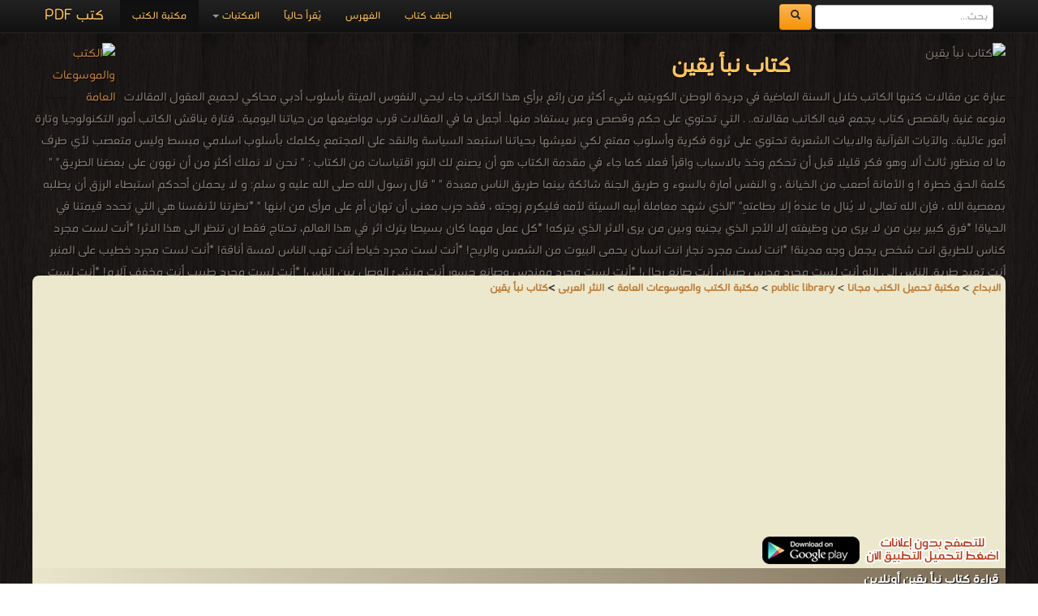

--- FILE ---
content_type: text/html; charset=UTF-8
request_url: https://download-library-pdf-ebooks.com/32017-free-book
body_size: 12416
content:
<!DOCTYPE html><html>	<head>		<!-- Title here -->		<title>📖 حصريا قراءة كتاب نبأ يقين أونلاين PDF 2026</title>		<meta  http-equiv="Content-Type" content="text/html; charset=utf-8"/>		<!-- Description, Keywords and Author -->		<meta content="ar-eg" http-equiv="Content-Language" />		<meta name="author" content="Alprogrammer" />		<meta name="robots" content="index, follow" />		<meta name="robots" content="all" />		<meta name="revisit-after" content="1 hours" />		<meta name="rating" content="General" />		<meta name="distribution" content="Global" />		<meta name="MSSmartTagsPreventParsing" content="true" />		<meta name="Expires" content="0" />		<meta name="owner" content="Alprogrammer" />		<meta name="classification" content="All" />		<meta name="googlebot" content="archive" />		<meta name="resource-type" content="document" />		<meta http-equiv="Cache-Control" content="Public" />		<meta http-equiv="Pragma" content="No-Cache" />		<meta name="keywords" content="📗,حصريا,تحميل,كتاب,نبأ,يقين,مجاناً,PDF,اونلاين,2026,عبارة,عن,مقالات,كتبها,الكاتب,خلال,السنة,الماضية,جريدة,الوطن,الكويتيه,r,n,nشيء,أكثر,من,رائع,برأي,هذا,جاء,ليحي,النفوس,الميتة,بأسلوب,أدبي,محاكي,لجميع,العقول,nالمقالات,منوعه,غنية,بالقصص,nكتاب,يجمع,فيه,مقالاته,التي,تحتوي,حكم,وقصص,وعبر,يستفاد,منها,أجمل,ما,المقالات,قرب,مواضيعها,حياتنا,اليومية,فتارة,يناقش,أمور,التكنولوجيا,وتارة,عائلية,والآيات,القرآنية,والابيات,الشعرية,ثروة,فكرية,وأسلوب,ممتع,لكي,نعيشها,بحياتنا,nاستبعد,السياسة,والنقد,المجتمع,يكلمك,اسلامي,مبسط,وليس,متعصب,لأي,طرف,nله,منظور,ثالث,ألا,وهو,فكر,قليلا,قبل,أن,تحكم,وخذ,بالاسباب,واقرأ,فعلا,كما,مقدمة,الكتاب,هو,يصنع,لك,النور,nاقتباسات,:,n&quot;,نحن,لا,نملك,نهون,بعضنا,الطريق&quot;,كلمة,الحق,خطرة,!,الأمانة,أصعب,الخيانة,النفس,أمارة,بالسوء,طريق,الجنة,شائكة,بينما,الناس,معبدة,&quot;,قال,رسول,الله,صلى,عليه,سلم:,يحملن,أحدكم,استبطاء,الرزق,يطلبه,بمعصية,فإن,تعالى,يُنال,عندهُ,إلا,بطاعتهِ&quot;,n&quot;الذي,شهد,معاملة,أبيه,السيئة,لأمه,فليكرم,زوجته,فقد,جرب,معنى,تهان,أم,مرأى,ابنها,n*نظرتنا,لأنفسنا,هي,تحدد,قيمتنا,الحياة!,n*فرق,كبير,بين,يرى,وظيفته,الأجر,الذي,يجنيه,وبين,الاثر,يتركه!,n*كل,عمل,مهما,كان,بسيطا,يترك,اثر,العالم,تحتاج,فقط,تنظر,الاثر!,n*أنت,لست,مجرد,كناس,للطريق,انت,شخص,يجمل,وجه,مدينة!,n*انت,نجار,انسان,يحمى,البيوت,الشمس,والريح!,خياط,أنت,تهب,لمسة,أناقة!,خطيب,المنبر,تعبد,الي,nأنت,مدرس,صبيان,صانع,رجال!,مهندس,وصانع,جسور,منشئ,الوصل,الناس!,طبيب,مخفف,آلام!,ربة,أسرة,أهم,بأمر,واهبة,الكوكب,قاطنيه,أول,مرب,وأهم,فليس,هناك,صناعة,أعظم,الإنسان!,النثر,العربى,العربي,كل,نثر,مكتوب,باللغة,العربية,يعد,بالإضافة,إلى,الشعر,الأشكال,الأدبية,للكتابة,قد,يكون,سمات,جمالية,كالطباق,والسجع,وغيرها,وتعتبر,معظم,الأعمال,نثرا,يتكون,الكتابة,تلتزم,بأية,هياكل,رسمية,خاصة,(غير,القواعد,النحوية),أو,كتابة,غير,شعرية,ببساطة,شيء,دون,المحاولة,بالضرورة,ذلك,بطريقة,جميلة,باستخدام,الكلمات,الجميلة,يمكن,بالطبع,تتخذ,شكلاً,جميلاً,ليس,بفضل,الميزات,البلاغية,التجميلية,للكلمات,(القوافي,الجناس,),ولكن,بدلا,استخدام,النمط,والتنسيب,إدراج,الرسومات,منطقة,واحدة,التداخل,&quot;شعر,النثر&quot;,والذي,يحاول,ينقل,المعلومة,الفكرة,مع,إثراء,الجمالية,النموذجية,للشعر" />		<meta name="description" content="📗 حصريا تحميل كتاب نبأ يقين مجاناً PDF اونلاين 2026 عبارة عن مقالات كتبها الكاتب خلال السنة الماضية جريدة الوطن الكويتيه r n nشيء أكثر من رائع برأي هذا جاء ليحي النفوس الميتة بأسلوب أدبي محاكي لجميع العقول nالمقالات منوعه غنية بالقصص nكتاب يجمع فيه مقالاته التي تحتوي حكم وقصص وعبر يستفاد منها أجمل ما المقالات قرب مواضيعها حياتنا اليومية فتارة يناقش أمور التكنولوجيا وتارة عائلية والآيات القرآنية والابيات الشعرية ثروة فكرية وأسلوب ممتع لكي نعيشها بحياتنا nاستبعد السياسة والنقد المجتمع يكلمك اسلامي مبسط وليس متعصب لأي طرف nله منظور ثالث ألا وهو فكر قليلا قبل أن تحكم وخذ بالاسباب واقرأ فعلا كما مقدمة الكتاب هو يصنع لك النور nاقتباسات : n&quot; نحن لا نملك نهون بعضنا الطريق&quot; كلمة الحق خطرة ! الأمانة أصعب الخيانة  النفس أمارة بالسوء طريق الجنة شائكة بينما الناس معبدة &quot; قال رسول الله صلى عليه سلم: يحملن أحدكم استبطاء الرزق يطلبه بمعصية فإن تعالى يُنال عندهُ إلا بطاعتهِ&quot; n&quot;الذي شهد معاملة أبيه السيئة لأمه فليكرم زوجته فقد جرب معنى تهان أم مرأى ابنها n*نظرتنا لأنفسنا هي تحدد قيمتنا الحياة! n*فرق كبير بين يرى وظيفته الأجر الذي يجنيه وبين الاثر يتركه! n*كل عمل مهما كان بسيطا يترك اثر العالم تحتاج فقط تنظر الاثر! n*أنت لست مجرد كناس للطريق انت شخص يجمل وجه مدينة! n*انت نجار انسان يحمى البيوت الشمس والريح! خياط أنت تهب لمسة أناقة! خطيب المنبر تعبد الي nأنت مدرس صبيان صانع رجال! مهندس وصانع جسور منشئ الوصل الناس! طبيب مخفف آلام! ربة أسرة أهم بأمر واهبة الكوكب قاطنيه أول مرب وأهم فليس هناك صناعة أعظم الإنسان! النثر العربى العربي كل نثر مكتوب باللغة العربية يعد بالإضافة إلى الشعر الأشكال الأدبية للكتابة قد يكون سمات جمالية كالطباق والسجع وغيرها وتعتبر معظم الأعمال نثرا يتكون الكتابة تلتزم بأية هياكل رسمية خاصة (غير القواعد النحوية) أو كتابة غير شعرية ببساطة شيء دون المحاولة بالضرورة ذلك بطريقة جميلة باستخدام الكلمات الجميلة يمكن بالطبع تتخذ شكلاً جميلاً ليس بفضل الميزات البلاغية التجميلية للكلمات (القوافي الجناس ) ولكن بدلا استخدام النمط والتنسيب إدراج الرسومات منطقة واحدة التداخل &quot;شعر النثر&quot; والذي يحاول ينقل المعلومة الفكرة مع إثراء الجمالية النموذجية للشعر books online" />		<meta property="og:title" content="📖 كتاب نبأ يقين 📖"/>		<meta property="og:type" content="book"/>		<meta property="og:url" content="https://download-library-pdf-ebooks.com//32017-free-book"/>		<meta property="og:image" content="https://books-library.com/files/books-library.com-11081250Gz1I3.jpg"/>		<meta property="og:site_name" content="مكتبة تحميل الكتب مجانا"/>		<meta property="fb:admins" content="100000206466033,100011478527037"/>		<meta property="fb:app_id" content="1436922043211500"/>		<meta property="og:description" content="📗 حصريا تحميل كتاب نبأ يقين مجاناً PDF اونلاين 2026 عبارة عن مقالات كتبها الكاتب خلال السنة الماضية جريدة الوطن الكويتيه r n nشيء أكثر من رائع برأي هذا جاء ليحي النفوس الميتة بأسلوب أدبي محاكي لجميع العقول nالمقالات منوعه غنية بالقصص nكتاب يجمع فيه مقالاته التي تحتوي حكم وقصص وعبر يستفاد منها أجمل ما المقالات قرب مواضيعها حياتنا اليومية فتارة يناقش أمور التكنولوجيا وتارة عائلية والآيات القرآنية والابيات الشعرية ثروة فكرية وأسلوب ممتع لكي نعيشها بحياتنا nاستبعد السياسة والنقد المجتمع يكلمك اسلامي مبسط وليس متعصب لأي طرف nله منظور ثالث ألا وهو فكر قليلا قبل أن تحكم وخذ بالاسباب واقرأ فعلا كما مقدمة الكتاب هو يصنع لك النور nاقتباسات : n&quot; نحن لا نملك نهون بعضنا الطريق&quot; كلمة الحق خطرة ! الأمانة أصعب الخيانة  النفس أمارة بالسوء طريق الجنة شائكة بينما الناس معبدة &quot; قال رسول الله صلى عليه سلم: يحملن أحدكم استبطاء الرزق يطلبه بمعصية فإن تعالى يُنال عندهُ إلا بطاعتهِ&quot; n&quot;الذي شهد معاملة أبيه السيئة لأمه فليكرم زوجته فقد جرب معنى تهان أم مرأى ابنها n*نظرتنا لأنفسنا هي تحدد قيمتنا الحياة! n*فرق كبير بين يرى وظيفته الأجر الذي يجنيه وبين الاثر يتركه! n*كل عمل مهما كان بسيطا يترك اثر العالم تحتاج فقط تنظر الاثر! n*أنت لست مجرد كناس للطريق انت شخص يجمل وجه مدينة! n*انت نجار انسان يحمى البيوت الشمس والريح! خياط أنت تهب لمسة أناقة! خطيب المنبر تعبد الي nأنت مدرس صبيان صانع رجال! مهندس وصانع جسور منشئ الوصل الناس! طبيب مخفف آلام! ربة أسرة أهم بأمر واهبة الكوكب قاطنيه أول مرب وأهم فليس هناك صناعة أعظم الإنسان! النثر العربى العربي كل نثر مكتوب باللغة العربية يعد بالإضافة إلى الشعر الأشكال الأدبية للكتابة قد يكون سمات جمالية كالطباق والسجع وغيرها وتعتبر معظم الأعمال نثرا يتكون الكتابة تلتزم بأية هياكل رسمية خاصة (غير القواعد النحوية) أو كتابة غير شعرية ببساطة شيء دون المحاولة بالضرورة ذلك بطريقة جميلة باستخدام الكلمات الجميلة يمكن بالطبع تتخذ شكلاً جميلاً ليس بفضل الميزات البلاغية التجميلية للكلمات (القوافي الجناس ) ولكن بدلا استخدام النمط والتنسيب إدراج الرسومات منطقة واحدة التداخل &quot;شعر النثر&quot; والذي يحاول ينقل المعلومة الفكرة مع إثراء الجمالية النموذجية للشعر   ."/>		<meta name="copyright" content="Copyright © مكتبة تحميل الكتب مجانا 2003-2018" />		<meta name="viewport" content="width=device-width, initial-scale=1.0">	<!-- For Modern Browsers -->	<link rel="shortcut icon" href="favicon.png">	<!-- For everything else -->	<link rel="shortcut icon" href="favicon.ico">	<!-- For retina screens -->	<link rel="apple-touch-icon-precomposed" sizes="114x114" href="favicon.png">	<!-- For iPad 1-->	<link rel="apple-touch-icon-precomposed" sizes="72x72" href="favicon.png">	<!-- For iPhone 3G, iPod Touch and Android -->	<link rel="apple-touch-icon-precomposed" href="favicon.png"><script src="/js/jquery-3.3.1.min.js"></script>		<script type="text/javascript" src="/includes/alprogrammer.js"></script>		<meta name="viewport" content="width=device-width, initial-scale=1.0">				<link rel="stylesheet" type="text/css" href="/js/tooltip-master/css/tooltipster.css" />		<!-- Styles -->		<!-- Bootstrap CSS -->    <link href="/bootstrap/css/bootstrap.css" rel="stylesheet">    <link href="/bootstrap/css/bootstrap-responsive.css" rel="stylesheet">		<!-- Custom CSS -->    <link href="/css/style.css" rel="stylesheet">	<script>(function(d, s, id) {  var js, fjs = d.getElementsByTagName(s)[0];  if (d.getElementById(id)) return;  js = d.createElement(s); js.id = id;  js.src = "//connect.facebook.net/ar_AR/sdk.js#xfbml=1&version=v2.9&appId=1436922043211500";  fjs.parentNode.insertBefore(js, fjs);}(document, 'script', 'facebook-jssdk'));</script>			<!-- Favicon --> <script async src="//pagead2.googlesyndication.com/pagead/js/adsbygoogle.js"></script> <script>      (adsbygoogle = window.adsbygoogle || []).push({           google_ad_client: "ca-pub-5199644918426263",           enable_page_level_ads: true      }); </script>   <script async src="https://pagead2.googlesyndication.com/pagead/js/adsbygoogle.js?client=ca-pub-5199644918426263"     crossorigin="anonymous"></script>	     <script src="/bootstrap/js/bootstrap-scrollspy.js"></script>    <script src="/bootstrap/js/bootstrap-dropdown.js"></script>    <script src="/bootstrap/js/bootstrap-affix.js"></script>   	<script src="/bootstrap/js/application.js"></script>    <script src="/bootstrap/js/bootstrap-transition.js"></script>    <script src="/bootstrap/js/bootstrap-collapse.js"></script>			<link rel="shortcut icon" href="#">	</head>		  <body  data-spy="scroll" data-target=".bs-docs-sidebar">		<!-- The main home page			Each wrapper is define for seprate pages --><div class="top"></div><div id="fb-root"></div>
		<!-- Global site tag (gtag.js) - AdWords: 1033931640 -->
<script async src="https://www.googletagmanager.com/gtag/js?id=AW-1033931640"></script>
<script>
  window.dataLayer = window.dataLayer || [];
  function gtag(){dataLayer.push(arguments);}
  gtag('js', new Date());

  gtag('config', 'AW-1033931640');
</script><div class="wrapper-home"><div class="container"><div class="navbar navbar-inverse navbar-fixed-top"><div class="navbar-inner"><div class="container"><button type="button" class="btn btn-navbar btn-primary" data-toggle="collapse" data-target=".nav-collapse"><span class="icon-bar"></span><span class="icon-bar"></span><span class="icon-bar"></span></button><a class="brand" href="https://books-library.website/">كتب PDF</a><form class="cs-form navbar-form navbar-left" role="search" action="https://www.google.com/search" method="get" target="_blank"><div class="form-group"><input type="search" name="q" class="form-control" placeholder="بحث..."> <button type="submit" class="btn btn-warning">  <span class="icon-search" aria-hidden="true"></span>       </button> </div> <input type="hidden" name="hl" value="ar"><input type="hidden" name="domains" value="download-*pdf-ebooks.*"><input type="hidden" name="sitesearch" value="download-*pdf-ebooks.*"></form><div class="nav-collapse collapse"><ul class="nav"><li class="active"><a href="https://books-library.website/">مكتبة الكتب</a></li>
<li class="dropdown"><a href="#" class="dropdown-toggle" data-toggle="dropdown">المكتبات <b class="caret"></b></a><ul class="dropdown-menu"><li><a class="bg-danger " href="islam-library-1">مكتبة كتب إسلامية</a></li><li><a class="bg-danger " href="technicality-library-1">مكتبة كتب تقنية المعلومات</a></li><li><a class="bg-danger " href="education-curriculum-library-1">مكتبة المناهج التعليمية والكتب الدراسية</a></li><li><a class="bg-danger " href="novels-story-library-1">مكتبة القصص والروايات والمجلّات</a></li><li><a class="bg-danger " href="engineering-library-1">مكتبة كتب الهندسة والتكنولوجيا</a></li><li><a class="bg-danger " href="public-library-1">مكتبة الكتب والموسوعات العامة</a></li><li><a class="bg-danger " href="Languages-learning-library-1">مكتبة كتب تعلم اللغات</a></li><li><a class="bg-danger " href="development-library-1">مكتبة كتب التنمية البشرية</a></li><li><a class="bg-danger " href="education-library-1">مكتبة الكتب التعليمية</a></li><li><a class="bg-danger " href="story-library-1">مكتبة كتب التاريخ</a></li><li><a class="bg-danger " href="Children-library-1">مكتبة كتب الأطفال قصص ومجلات</a></li><li><a class="bg-danger " href="Health-Medicine-library-1">مكتبة كتب الطب</a></li><li><a class="bg-danger " href="Scientific-library-1">مكتبة الكتب العلمية</a></li><li><a class="bg-danger " href="laws-library-1">مكتبة كتب علوم سياسية وقانونية</a></li><li><a class="bg-danger " href="literature-library-1">مكتبة كتب الأدب</a></li><li><a class="bg-danger " href="novels-library-1">مكتبة كتب الروايات الأجنبية والعالمية</a></li><li><a class="bg-danger " href="Fitness-and-public-health-library-1">مكتبة كتب اللياقة البدنية والصحة العامة</a></li><li><a class="bg-danger " href="Cooking-library-1">مكتبة كتب الأسرة والتربية الطبخ والديكور</a></li><li><a class="bg-danger " href="public-library-library-1">مكتبة الكتب الغير مصنّفة</a></li><li><a class="bg-danger " href="languages-library-1">مكتبة كتب المعاجم واللغات</a></li><li><a class="bg-danger " href="law-library-1">مكتبة كتب علوم عسكرية و قانون دولي</a></li></ul></li><li class=""><a href="./online">يُقرأ حالياً</a></li><li class=""><a href="./sitemap">الفهرس</a></li><li class=""><a href="./feedback">اضف كتاب</a></li></ul></div>  <div class="likeHeader"><div class="fb-like" data-href="https://www.facebook.com/bookslibrary.online/" data-width="100" data-layout="button_count" data-action="like" data-show-faces="true" data-share="true"></div></div></div></div></div><header  id=""><div class="container"><div style="" class="row-fluid show-grid"><div class="span12 book-header"><p><img src="https://books-library.com/files/books-library.com-11081250Gz1I3.jpg" alt="كتاب نبأ يقين"  title="كتاب نبأ يقين" /><a href="//download-library-pdf-ebooks.com"><img src="https://bookslibrary.com/files/books-library.com-1677672047-668.png" class="back_img" alt="الكتب والموسوعات العامة" title="الكتب والموسوعات العامة" /></a><h1>كتاب نبأ يقين</h1>عبارة عن مقالات كتبها الكاتب خلال السنة الماضية في جريدة الوطن الكويتيهشيء أكثر من رائع برأي هذا الكاتب جاء ليحي النفوس الميتة بأسلوب أدبي محاكي لجميع العقولالمقالات منوعه غنية بالقصصكتاب  يجمع فيه الكاتب مقالاته.. . التي تحتوي على حكم وقصص وعبر يستفاد منها.. أجمل ما في المقالات قرب مواضيعها من حياتنا اليومية.. فتارة يناقش الكاتب أمور التكنولوجيا وتارة أمور عائلية..  والآيات القرآنية والابيات الشعرية تحتوي على ثروة فكرية وأسلوب ممتع لكي نعيشها بحياتنااستبعد السياسة والنقد على المجتمع يكلمك بأسلوب اسلامي مبسط وليس متعصب لأي طرف ماله منظور ثالث ألا وهو فكر قليلا قبل أن تحكم وخذ بالاسباب واقرأ فعلا كما جاء في مقدمة الكتاب هو أن يصنع لك النور اقتباسات من الكتاب :  &quot; نحن لا نملك أكثر من أن نهون على بعضنا الطريق&quot;&quot; كلمة الحق خطرة ! و الأمانة أصعب من الخيانة ، و النفس أمارة بالسوء و طريق الجنة شائكة بينما طريق الناس معبدة &quot;&quot; قال رسول الله صلى الله عليه و سلم: و لا يحملن أحدكم استبطاء الرزق أن يطلبه بمعصية الله ، فإن الله تعالى لا يُنال ما عندهُ إلا بطاعتهِ&quot;&quot;الذي شهد معاملة أبيه السيئة لأمه فليكرم زوجته ، فقد جرب معنى أن تهان أم على مرأى من ابنها &quot;*نظرتنا لأنفسنا هي التي تحدد قيمتنا في الحياة!*فرق كبير بين من لا يرى من وظيفته إلا الأجر الذي يجنيه وبين من يرى الاثر الذي يتركه!*كل عمل مهما كان بسيطا يترك اثر في هذا العالم، تحتاج فقط ان تنظر الى هذا الاثر!*أنت لست مجرد كناس للطريق انت شخص يجمل وجه مدينة!*انت لست مجرد نجار انت انسان يحمى البيوت من الشمس والريح!*أنت لست مجرد خياط أنت تهب الناس لمسة أناقة!*أنت لست مجرد خطيب على المنبر أنت تعبد طريق الناس الي اللهأنت لست مجرد مدرس صبيان أنت صانع رجال!*أنت لست مجرد مهندس وصانع جسور أنت منشئ الوصل بين الناس!*أنت لست مجرد طبيب أنت مخفف آلام!*أنت لست مجرد ربة أسرة أنت أهم شخص في العالم، أنت بأمر الله واهبة هذا الكوكب قاطنيه، أنت أول مرب وأهم مرب فليس هناك صناعة أعظم من صناعة الإنسان!<br />أدهم شرقاوي - أدهم شرقاوي كاتب شاب فلسطيني الجنسية، متزوج وله من الأبناء ولد وثلاثة بنات. يعيش في لبنان. حاصل على دبلوم دار معلمين من الأونيسكو، دبلوم تربية رياضية من الأونيسكو، إجازة في الأدب العربي من الجامعة اللبنانية في بيروت ، ماجستير في الأدب العربي. ينشر كتاباته تحت اسم مستعار ألا وهو &quot; قس بن ساعدة &quot;. من مؤلفاته: - كش ملك - خربشات خارجة عن القانون - حديث الصباح - عن شيء اسمه الحب - تأملات قصيرة جداً - نبض❰ له مجموعة من الإنجازات والمؤلفات أبرزها  ❞ ليطمئن قلبي ❝  ❞ حديث الصباح ❝  ❞ للرجال فقط  ❝  ❞ حديث المساء ❝  ❞ نبض (ت: شرقاوي) ❝  ❞ نبأ يقين ❝  ❞ رسائل من القرآن ❝  ❞ السلام عليك يا صاحبي ❝  ❞ مع النبى ❝  الناشرين :  ❞ كلمات للنشر والتوزيع ❝  ❞ القمرى للنشر و التوزيع ❝   ❱<br />من النثر العربى  - مكتبة الكتب والموسوعات العامة.<br /></p></div></div></div></header><div class="container"><div class="row booksbody"><div style="    background: #ece8ce;" class="span12 booksdiv booksdivbg"><div class="panel-group"><a href='https://elebda3.com'><b>الابداع</b></a> > <a href='https://download-pdf-ebooks.org/'><b>مكتبة تحميل الكتب مجانا</b></a> >   <a href='https://download-library-pdf-ebooks.com/'><b>public library</b></a> > <a href='public-library-1'><b>مكتبة الكتب والموسوعات العامة</b></a> >  <b><a href='1119-1-library-books'><b>النثر العربى</a></b> ><a href='32017-free-book'>كتاب نبأ يقين</a></div><section id="read"><script async src="//pagead2.googlesyndication.com/pagead/js/adsbygoogle.js"></script>
<!-- res books -->
<ins class="adsbygoogle"
     style="display:block"
     data-ad-client="ca-pub-5199644918426263"
     data-ad-slot="9101331498"
     data-ad-format="auto"></ins>
<script>
(adsbygoogle = window.adsbygoogle || []).push({});
</script><a href="https://play.google.com/store/apps/details?id=com.alprogrammer.library.standard"><img  loading="lazy"  src="https://download-pdf-ebooks.com/img/no-ads.png" alt="" /></a><div class="page-header"><h1>قراءة كتاب نبأ يقين أونلاين</h1></div><iframe src="https://docs.google.com/viewer?url=https://books-library.net/files/download-pdf-ebooks.org-1550220803Sz6G8.pdf&embedded=true&hl=ar" width="100%" height="750" style="border: none;"></iframe><div class="sharethis-inline-share-buttons"></div></section>

 <section id="bookinfo" class="text-center"><div class="page-header"><h2>معلومات عن   كتاب نبأ يقين:</h2></div><div class="row"><div class="span6 " style=""><div class="alert alert-warning" role="alert">شكراً لمساهمتكم معنا في الإرتقاء بمستوى المكتبة ، يمكنكم االتبليغ عن اخطاء او سوء اختيار للكتب وتصنيفها ومحتواها ، أو كتاب يُمنع نشره ، او محمي بحقوق طبع ونشر  ، فضلاً قم بالتبليغ عن الكتاب المُخالف:<br /><div class="btn-group btn-group-lg ltr"><button type="button" class="btn btn-lg btn-danger" onclick="report_book('32017',null);return false;"><span class="icon-ban-circle text-muted"></span> تبليغ عن الكتاب أو محتواه </button><button type="button" class="btn btn-lg btn-danger dropdown-toggle" data-toggle="dropdown"><span class="caret"></span><span class="sr-only"></span></button><ul class="dropdown-menu" role="menu"><li><a onclick="report_book('32017','يحتوي على نصوص تخالف القيم الإسلاميّة');return false;" href="#">يحتوي على نصوص تخالف القيم الإسلاميّة</a></li><li><a  onclick="report_book('32017','تبليغ عن كتاب محمي بحقوق طبع أو نشر');return false;" href="#">تبليغ عن كتاب محمي بحقوق طبع أو نشر</a></li><li><a  onclick="report_book('32017','الكتاب لا يعمل حتى بعد تحميله ');return false;" href="#">الكتاب لا يعمل حتى بعد تحميله </a></li><li class="divider"></li><li><a  onclick="report_book('32017',null);return false;" href="#">لأسباب أخرى</a></li></ul></div></div><div class="ta-right padding-big-right"><big> وصف الكتاب : <b>عبارة عن مقالات كتبها الكاتب خلال السنة الماضية في جريدة الوطن الكويتيه<br/><br/>شيء أكثر من رائع برأي هذا الكاتب جاء ليحي النفوس الميتة بأسلوب أدبي محاكي لجميع العقول<br/>المقالات منوعه غنية بالقصص<br/><br/>كتاب  يجمع فيه الكاتب مقالاته.. . التي تحتوي على حكم وقصص وعبر يستفاد منها.. أجمل ما في المقالات قرب مواضيعها من حياتنا اليومية.. فتارة يناقش الكاتب أمور التكنولوجيا وتارة أمور عائلية..  والآيات القرآنية والابيات الشعرية تحتوي على ثروة فكرية وأسلوب ممتع لكي نعيشها بحياتنا<br/>استبعد السياسة والنقد على المجتمع يكلمك بأسلوب اسلامي مبسط وليس متعصب لأي طرف ما<br/>له منظور ثالث ألا وهو فكر قليلا قبل أن تحكم وخذ بالاسباب واقرأ فعلا كما جاء في مقدمة الكتاب هو أن يصنع لك النور <br/><br/><br/>اقتباسات من الكتاب :  <br/><br/>&quot; نحن لا نملك أكثر من أن نهون على بعضنا الطريق&quot;<br/><br/>&quot; كلمة الحق خطرة ! و الأمانة أصعب من الخيانة ، و النفس أمارة بالسوء و طريق الجنة شائكة بينما طريق الناس معبدة &quot;<br/><br/>&quot; قال رسول الله صلى الله عليه و سلم: و لا يحملن أحدكم استبطاء الرزق أن يطلبه بمعصية الله ، فإن الله تعالى لا يُنال ما عندهُ إلا بطاعتهِ&quot;<br/><br/>&quot;الذي شهد معاملة أبيه السيئة لأمه فليكرم زوجته ، فقد جرب معنى أن تهان أم على مرأى من ابنها &quot;<br/><br/><br/>*نظرتنا لأنفسنا هي التي تحدد قيمتنا في الحياة!<br/><br/>*فرق كبير بين من لا يرى من وظيفته إلا الأجر الذي يجنيه وبين من يرى الاثر الذي يتركه!<br/><br/>*كل عمل مهما كان بسيطا يترك اثر في هذا العالم، تحتاج فقط ان تنظر الى هذا الاثر!<br/><br/>*أنت لست مجرد كناس للطريق انت شخص يجمل وجه مدينة!<br/><br/>*انت لست مجرد نجار انت انسان يحمى البيوت من الشمس والريح!<br/><br/>*أنت لست مجرد خياط أنت تهب الناس لمسة أناقة!<br/><br/>*أنت لست مجرد خطيب على المنبر أنت تعبد طريق الناس الي الله<br/><br/>أنت لست مجرد مدرس صبيان أنت صانع رجال!<br/><br/>*أنت لست مجرد مهندس وصانع جسور أنت منشئ الوصل بين الناس!<br/><br/>*أنت لست مجرد طبيب أنت مخفف آلام!<br/><br/>*أنت لست مجرد ربة أسرة أنت أهم شخص في العالم، أنت بأمر الله واهبة هذا الكوكب قاطنيه، أنت أول مرب وأهم مرب فليس هناك صناعة أعظم من صناعة الإنسان!<br/></b><br><big>للكاتب/المؤلف</big> : <a href="https://bookslibrary.com/@Adham-Sharqawi">أدهم شرقاوي</a> .<br><big>دار النشر</big> : <a href="https://bookslibrary.com/p@Kalimat-House-for-Publishing-and-Distribution">كلمات للنشر والتوزيع</a> .<br><big>سنة النشر</big> : 2019م / 1440هـ .<br><big>عدد مرات التحميل</big> : 199517 مرّة / مرات.<br><big>تم اضافته في</big> : الجمعة , 15 فبراير 2019م.<br><big>حجم الكتاب عند التحميل</big> : 1.3 ميجا بايت .<br /><br /><div class="page-header"><h2><b>تعليقات ومناقشات حول الكتاب:</b></h2></div>ولتسجيل ملاحظاتك ورأيك حول الكتاب يمكنك المشاركه في التعليقات من هنا:<br /><div data-width
="100%" data-colorscheme="" class="fb-comments" data-href="https://download-library-pdf-ebooks.com/32017-free-book" data-numposts="5"></div>
<span class="hide"><address><span style="color:#000000"><strong><span style="font-size:18px">الثقافة</span></strong></span>
<hr />تتعدّد المعاني التي ترمي إليها الثقافة في اللغة العربية، فهي ترجِع في أصلها إلى الفعل الثلاثي ثقُفَ الذي يعني الذكاء، والفطنة، وسرعة التعلم، والحذق، والتهذيب، وتسوية الشيء وإقامة اعوجاجه، والعلم، والفنون، والتعليم، والمعارف.</address>

<address>أما اصطلاحاً فتعني ما يلي:</address>

<address>مجموعة المعارف والعلوم والفنون التي من أبز متطلباتها الحذق.</address>

<address>العلم الذي يختص بالبحث في مختلف كليّات الدين، إذ تُعنى في شؤون الحياة كلها.</address>

<address>الإلمام بجميع قضايا التاريخ المهمة والوصول إلى الدرجة العليا، والرقي في الأفكار النظرية من سياسة وقانون وغيرها.</address>

<address>مجموعة من العلوم والخبرات والتجارب الدينية والاجتماعية التي تُسيّر الفرد نحو الوجهة الصحيحة.</address>

<address>غنى وازدهار فكريّ يقود عقل الفرد للجمع بين الثقافات المختلفة والتنسيق فيما بينها، وذلك من خلال صقل الفرد لمواهبه بالمعرفة، والعلوم، وممارسة التراثيات الأدبية والفنية والفكرية.</address>

<address>مجموعة العادات والتجهيزات التي يكتسبها الإنسان من المجتمع كونه عضواً فيه، متمثلةً بالمعارف والعلوم والمعتقدات والفنون والأخلاق والحق كما عرفها تايلور الإنجليزي سنة 1871م.</address>

<address>&nbsp;</address>

<address>الثقافة هي عبارة عن قدرة الإنسان على التذوق المتميّز للعلوم الإنسانية، والفنون الجميلة، والتفاعل مع محتوى الكتب المختلفة، وهي تعني أيضاً وجود نمط كامل ومتكامل من المعرفة، والاعتقاد، والسلوك والذي يعتمد بشكلٍ كبير على التعلّم، والتفكير، والقراءة، والخوض في التجارب المختلفة، كما أنّها مجموعة الأفكار، والقيم، والأهداف، والاتجاهات التي تميّز مؤسسة أو منظمة أو فرد ما، وفي هذا المقال سنتحدث عن فوائد الثقافة.</address>

<address>&nbsp;
<div class="copy-paste-extra-nu" style="position:fixed;width:0px;height:0px;">&nbsp;</div>
&nbsp;</address>

<address><span style="color:#000000"><strong><span style="font-size:18px">ما هي اهمية الثقافة في حياة الفرد ؟ لماذا يتوجب على الفرد تثقيف ذاته؟</span></strong></span>

<hr /><span style="font-size:16px"><strong>للثقافة العديد من الفوائد، ومنها:</strong></span></address>

<address>- تميّز الإنسان عن باقي المخلوقات.</address>

<address>- مواكبة كل ما يحدث من تغيرات في عصر السرعة والعولمة.</address>

<address>- المساهمة في نهضة المجتمع وتطوّره، فكلما زادت ثقافة مجتمع زاد رقيّه وتقدمه وحضارته.</address>

<address>- صقل المواهب الفردية؛ لأنّه من خلال الثقافة، والتفكير، والبحث، والقراءة يتمكّن الإنسان من معرفة مواهبه المختلفة ويعمل على تنميتها.</address>

<address>- الوصول إلى الرخاء الفكري والثراء العلميّ.</address>

<address>- دفع المجتمع نحو التطوير والتحسين من خلال العلم والقراءة وأخذ كلّ ما هو جديد ولا يتم ذلك إلا بالثقافة.</address>

<address>- التخلص من أوقات الفراغ بالانشغال بالقراءة والتفكير .</address>

<address>- تقويم اعوجاج بعض الأشخاص وزيادة طاقتهم الإيجابيّة.</address>

<address>- الوصول إلى حلّ المشاكل بشكل أسرع نتيجة تراكم المعرفة والخبرات لدى الأفراد بشكلٍ خاص والمؤسسات بشكلٍ عام.</address>

<address>- الارتقاء بالإنسان إلى أعلى درجات النجاح في الحياة، كما أنّ الثقافة تمهّد للمثقف الطريق للوصول إلى أهدافه وأحلامه بطريقة لامتلاكه الخبرات والمعرفة.</address>

<address>- إكساب الشخص محبة الآخرين، واحترامهم، ومودتهم.</address>

<address>- زيادة قدرة الأفراد أو المؤسسات أو المنظمات على اتخاذ القرارت السليمة لاطلاعهم على خبرات السابقين فيما يخص أمور الإدارة، والتخطيط، واتخاذ القرارت.</address>

<address>- إنجاز وحدة متكاملة ومتجانسة بين أفراد المجتمع.</address>

<address>- إيجاد التقاطعات والميول والإهتمامات المشتركة بين أفراد المجتمع.</address>

<address>- تشكيل الطابع القومي والتراث الذي يُميّز أبناء المجتمع عن غيرهم من المجتمعات.</address>

<address>تمكين الكيان الاجتماعي ودعم تماسكه</address>

<address>
<p>عبارة عن مقالات كتبها الكاتب خلال السنة الماضية في جريدة الوطن الكويتيه</p>

<p>شيء أكثر من رائع برأي هذا الكاتب جاء ليحي النفوس الميتة بأسلوب أدبي محاكي لجميع العقول<br />
المقالات منوعه غنية بالقصص</p>

<p>كتاب &nbsp;يجمع فيه الكاتب مقالاته.. . التي تحتوي على حكم وقصص وعبر يستفاد منها.. أجمل ما في المقالات قرب مواضيعها من حياتنا اليومية.. فتارة يناقش الكاتب أمور التكنولوجيا وتارة أمور عائلية.. &nbsp;والآيات القرآنية والابيات الشعرية تحتوي على ثروة فكرية وأسلوب ممتع لكي نعيشها بحياتنا<br />
استبعد السياسة والنقد على المجتمع يكلمك بأسلوب اسلامي مبسط وليس متعصب لأي طرف ما<br />
له منظور ثالث ألا وهو فكر قليلا قبل أن تحكم وخذ بالاسباب واقرأ فعلا كما جاء في مقدمة الكتاب هو أن يصنع لك النور&nbsp;</p>

<p><br />
اقتباسات من الكتاب : &nbsp;</p>

<p>&quot; نحن لا نملك أكثر من أن نهون على بعضنا الطريق&quot;</p>

<p>&quot; كلمة الحق خطرة ! و الأمانة أصعب من الخيانة ، و النفس أمارة بالسوء و طريق الجنة شائكة بينما طريق الناس معبدة &quot;</p>

<p>&quot; قال رسول الله صلى الله عليه و سلم: و لا يحملن أحدكم استبطاء الرزق أن يطلبه بمعصية الله ، فإن الله تعالى لا يُنال ما عندهُ إلا بطاعتهِ&quot;</p>

<p>&quot;الذي شهد معاملة أبيه السيئة لأمه فليكرم زوجته ، فقد جرب معنى أن تهان أم على مرأى من ابنها &quot;</p>

<p><br />
*نظرتنا لأنفسنا هي التي تحدد قيمتنا في الحياة!</p>

<p>*فرق كبير بين من لا يرى من وظيفته إلا الأجر الذي يجنيه وبين من يرى الاثر الذي يتركه!</p>

<p>*كل عمل مهما كان بسيطا يترك اثر في هذا العالم، تحتاج فقط ان تنظر الى هذا الاثر!</p>

<p>*أنت لست مجرد كناس للطريق انت شخص يجمل وجه مدينة!</p>

<p>*انت لست مجرد نجار انت انسان يحمى البيوت من الشمس والريح!</p>

<p>*أنت لست مجرد خياط أنت تهب الناس لمسة أناقة!</p>

<p>*أنت لست مجرد خطيب على المنبر أنت تعبد طريق الناس الي الله</p>

<p>أنت لست مجرد مدرس صبيان أنت صانع رجال!</p>

<p>*أنت لست مجرد مهندس وصانع جسور أنت منشئ الوصل بين الناس!</p>

<p>*أنت لست مجرد طبيب أنت مخفف آلام!</p>

<p>*أنت لست مجرد ربة أسرة أنت أهم شخص في العالم، أنت بأمر الله واهبة هذا الكوكب قاطنيه، أنت أول مرب وأهم مرب فليس هناك صناعة أعظم من صناعة الإنسان!<br />
&nbsp;</p>

<p>&nbsp;كتاب نبأ يقين<br />
تحميل كتاب نبأ يقين pdf</p>

<p>اقتباسات من كتاب نبأ يقين</p>

<p>قراءة كتاب نبأ يقين</p>

<p>كتاب نبأ يقين جرير</p>

<p>كتاب نبأ يقين reads</p>

<p>ملخص كتاب نبأ يقين</p>

<p>تنزيل كتاب نبأ يقين</p>

<p>نبأ يقين pdf مكتبة&nbsp;</p>

<p>الادب- التدباء- ادبية متنوعة- النثر العربى- مقالات ادبية</p>
</address>

<address>
<div class="copy-paste-extra-nu" style="position:fixed;width:0px;height:0px;">&nbsp;</div>
</address>

<div class="copy-paste-extra-nu" style="position:fixed;width:0px;height:0px;"><br />
&nbsp;</div>
</span></div></div><div class="span6 " style="direction:rtl;"><div class="alert alert-warning" role="alert"><a href='http://get.adobe.com/reader/'><img style='float:right;' src='https://download-pdf-ebooks.org/img/ext/pdf.png' alt='برنامج تشغيل ملفات pdf'/></a>مهلاً !<br />قبل تحميل الكتاب .. يجب ان يتوفر لديكم برنامج تشغيل وقراءة ملفات <a href='http://get.adobe.com/reader/'><b>pdf</b></a><br />يمكن تحميلة من هنا '<a href='http://get.adobe.com/reader/'>تحميل البرنامج</a>'<div class='clear'></div>	</div><script async src="//pagead2.googlesyndication.com/pagead/js/adsbygoogle.js"></script>
<!-- dwonload-pdf-ebooks 336*280 -->
<ins class="adsbygoogle"
     style="display:inline-block;width:336px;height:280px"
     data-ad-client="ca-pub-5199644918426263"
     data-ad-slot="6646508969"></ins>
<script>
(adsbygoogle = window.adsbygoogle || []).push({});
</script><br /><a href="https://play.google.com/store/apps/details?id=com.alprogrammer.library.standard"><img  loading="lazy"  src="https://download-pdf-ebooks.com/img/no-ads.png" alt="" /></a><br>نوع الكتاب : <b>pdf.</b><br />اذا اعجبك الكتاب فضلاً اضغط على أعجبني <div class="fb-like" data-href="https://www.facebook.com/bookslibrary.online/" data-width="100" data-layout="button_count" data-action="like" data-size="small" data-show-faces="false" data-share="false"></div>  و يمكنك تحميله من هنا:<br /><br /><a href="https://books-library.net/files/download-pdf-ebooks.org-1550220803Sz6G8.pdf" style="      display: block;  margin-bottom: 0px;"><img loading="lazy"  src="img/download.png" width="424" height="128"  alt="تحميل نبأ يقين" title="تحميل نبأ يقين"></a><br /><div class="book_author"> <div class="">		<a href="https://bookslibrary.com/@Adham-Sharqawi"><img loading="lazy"  src="https://books-library.com/files/c-quote1690224068.jpg" alt="أدهم شرقاوي" title="أدهم شرقاوي" class="" /></a>	</div>	<div class="">		أدهم شرقاوي		<br />Adham Sharqawi<br />أدهم شرقاوي كاتب شاب فلسطيني الجنسية، متزوج وله من الأبناء ولد وثلاثة بنات. يعيش في لبنان. حاصل على دبلوم دار معلمين من الأونيسكو، دبلوم تربية رياضية من الأونيسكو، إجازة في الأدب العربي من الجامعة اللبنانية في بيروت ، ماجستير في الأدب العربي. ينشر كتاباته تحت اسم مستعار ألا وهو &quot; قس بن ساعدة &quot;. من مؤلفاته: - كش ملك - خربشات خارجة عن القانون - حديث الصباح - عن شيء اسمه الحب - تأملات قصيرة جداً - نبض


❰ له مجموعة من الإنجازات والمؤلفات أبرزها  ❞ ليطمئن قلبي ❝  ❞ حديث الصباح ❝  ❞ للرجال فقط  ❝  ❞ حديث المساء ❝  ❞ نبض (ت: شرقاوي) ❝  ❞ نبأ يقين ❝  ❞ رسائل من القرآن ❝  ❞ السلام عليك يا صاحبي ❝  ❞ مع النبى ❝  الناشرين :  ❞ كلمات للنشر والتوزيع ❝  ❞ القمرى للنشر و التوزيع ❝   ❱.	</div></div><div class="clear"></div><br /><br /><a href="https://play.google.com/store/apps/details?id=com.alprogrammer.library.standard"><img loading="lazy"  src="https://download-pdf-ebooks.com/img/no-ads.png" alt="" /></a><script async src="//pagead2.googlesyndication.com/pagead/js/adsbygoogle.js"></script>
<!-- dwonload-pdf-ebooks 336*280 -->
<ins class="adsbygoogle"
     style="display:inline-block;width:336px;height:280px"
     data-ad-client="ca-pub-5199644918426263"
     data-ad-slot="6646508969"></ins>
<script>
(adsbygoogle = window.adsbygoogle || []).push({});
</script><br /></div></div></section><section  class="lib-sec"><div class="lib-header"><h1>كتب اخرى في   النثر العربى</h1></div><div class="row-fluid show-grid "><div class="span3 smlbooks book"><a href="33414-free-book" title="" class="cusa"><img loading="lazy"  src="https://books-library.website/files/books-library.online_noo72b123664bd86b25426c58-1402stm.jpg" alt="" class="img-responsive" alt='قراءة و تحميل كتابدراسات في المذاهب الأدبية والاجتماعية PDF' title='قراءة و تحميل كتاب دراسات في المذاهب الأدبية والاجتماعية PDF'></a><a href="33414-free-book" title="" class="cusa"><h3 class="whitebk">دراسات في المذاهب الأدبية والاجتماعية PDF</h3></a><p class="whitebk">قراءة و تحميل كتاب دراسات في المذاهب الأدبية والاجتماعية PDF مجانا </p></div><div class="span3 smlbooks book"><a href="36216-free-book" title="" class="cusa"><img loading="lazy"  src="https://bookslibrary.com/files/books-library.com-10281959Dt0L2.jpg" alt="" class="img-responsive" alt='قراءة و تحميل كتابكلام البدايات PDF' title='قراءة و تحميل كتاب كلام البدايات PDF'></a><a href="36216-free-book" title="" class="cusa"><h3 class="whitebk">كلام البدايات PDF</h3></a><p class="whitebk">قراءة و تحميل كتاب كلام البدايات PDF مجانا </p></div><div class="span3 smlbooks book"><a href="39320-free-book" title="" class="cusa"><img loading="lazy"  src="https://bookslibrary.com/files/books-library.com-10251953Ty3K3.jpg" alt="" class="img-responsive" alt='قراءة و تحميل كتابقلوب صغيرة PDF' title='قراءة و تحميل كتاب قلوب صغيرة PDF'></a><a href="39320-free-book" title="" class="cusa"><h3 class="whitebk">قلوب صغيرة PDF</h3></a><p class="whitebk">قراءة و تحميل كتاب قلوب صغيرة PDF مجانا </p></div><div class="span3 smlbooks book"><a href="43281-free-book" title="" class="cusa"><img loading="lazy"  src="https://bookslibrary.com/files/books-library.com-10281939Vo3A5.jpg" alt="" class="img-responsive" alt='قراءة و تحميل كتابرصف مصر PDF' title='قراءة و تحميل كتاب رصف مصر PDF'></a><a href="43281-free-book" title="" class="cusa"><h3 class="whitebk">رصف مصر PDF</h3></a><p class="whitebk">قراءة و تحميل كتاب رصف مصر PDF مجانا </p></div></div><div class="lib-raf"></div><div class="row-fluid show-grid "><div class="span3 smlbooks book"><a href="31867-free-book" title="" class="cusa"><img loading="lazy"  src="https://books-library.website/files/books-library.online-1589815298-228.jpg" alt="" class="img-responsive" alt='قراءة و تحميل كتابتجديد ذكرى أبي العلاء PDF' title='قراءة و تحميل كتاب تجديد ذكرى أبي العلاء PDF'></a><a href="31867-free-book" title="" class="cusa"><h3 class="whitebk">تجديد ذكرى أبي العلاء PDF</h3></a><p class="whitebk">قراءة و تحميل كتاب تجديد ذكرى أبي العلاء PDF مجانا </p></div><div class="span3 smlbooks book"><a href="30855-free-book" title="" class="cusa"><img loading="lazy"  src="https://bookslibrary.com/files/books-library.com-11172006Nw6B2.png" alt="" class="img-responsive" alt='قراءة و تحميل كتابشاى بالنعناع PDF' title='قراءة و تحميل كتاب شاى بالنعناع PDF'></a><a href="30855-free-book" title="" class="cusa"><h3 class="whitebk">شاى بالنعناع PDF</h3></a><p class="whitebk">قراءة و تحميل كتاب شاى بالنعناع PDF مجانا </p></div><div class="span3 smlbooks book"><a href="30259-free-book" title="" class="cusa"><img loading="lazy"  src="https://books-library.website/files/books-library.online-05210803Zc6U9.jpg" alt="" class="img-responsive" alt='قراءة و تحميل كتابالمسرح الذهني في مسرحية الهارب PDF' title='قراءة و تحميل كتاب المسرح الذهني في مسرحية الهارب PDF'></a><a href="30259-free-book" title="" class="cusa"><h3 class="whitebk">المسرح الذهني في مسرحية الهارب PDF</h3></a><p class="whitebk">قراءة و تحميل كتاب المسرح الذهني في مسرحية الهارب PDF مجانا </p></div><div class="span3 smlbooks book"><a href="30161-free-book" title="" class="cusa"><img loading="lazy"  src="https://books-library.website/files/books-library.online-1590044858-547.jpg" alt="" class="img-responsive" alt='قراءة و تحميل كتابالآليات النّقديّة للتّجنيس النّثريّ عند أبي القاسم محمد الكلاعيّ PDF' title='قراءة و تحميل كتاب الآليات النّقديّة للتّجنيس النّثريّ عند أبي القاسم محمد الكلاعيّ PDF'></a><a href="30161-free-book" title="" class="cusa"><h3 class="whitebk">الآليات النّقديّة للتّجنيس النّثريّ عند أبي القاسم محمد الكلاعيّ PDF</h3></a><p class="whitebk">قراءة و تحميل كتاب الآليات النّقديّة للتّجنيس النّثريّ عند أبي القاسم محمد الكلاعيّ PDF مجانا </p></div></div><div class="lib-raf"></div><div class="row-fluid show-grid "></div><div class="row-fluid show-grid seemore"><center> <a class= "save" href="1119-1-library-books">المزيد في النثر العربى  ..</a></center></div>	 </section><section id="bookcatmore"><div class="page-header"><h3>مزيد من مكتبة الكتب والموسوعات العامة</h3></div></b><div class="row-fluid show-grid seemore"><center> <a class= "save" href="public-library-1">عرض كل   الكتب والموسوعات العامة ..</a></center><script async src="//pagead2.googlesyndication.com/pagead/js/adsbygoogle.js"></script><ins class="adsbygoogle" style="display:block" data-ad-format="autorelaxed" data-ad-client="ca-pub-5199644918426263" data-ad-slot="6429670160"></ins><script>(adsbygoogle = window.adsbygoogle || []).push({});</script><div class="clear"></div><div class="clear"></div>	<div class="page-header"><h2>مزيد من المكتبات</h2></div> اقرأ المزيد في  <a style='' href='https://download-islamic-religion-pdf-ebooks.com'>مكتبة كتب إسلامية</a> ,  اقرأ المزيد في  <a style='' href='https://download-internet-pdf-ebooks.com'>مكتبة كتب تقنية المعلومات</a> ,  اقرأ المزيد في  <a style='' href='https://download-pdf-curriculum-ebooks.com'>مكتبة المناهج التعليمية والكتب الدراسية</a> ,  اقرأ المزيد في  <a style='' href='https://download-stories-pdf-ebooks.com'>مكتبة القصص والروايات والمجلّات</a> ,  اقرأ المزيد في  <a style='' href='https://download-engineering-pdf-ebooks.com'>مكتبة كتب الهندسة والتكنولوجيا</a> ,  اقرأ المزيد في  <a style='' href='https://download-library-pdf-ebooks.com'>مكتبة الكتب والموسوعات العامة</a> ,  اقرأ المزيد في  <a style='' href='https://download-language-pdf-ebooks.com'>مكتبة كتب تعلم اللغات</a> ,  اقرأ المزيد في  <a style='' href='https://download-human-development-pdf-ebooks.com'>مكتبة كتب التنمية البشرية</a> ,  اقرأ المزيد في  <a style='' href='https://download-learning-pdf-ebooks.com'>مكتبة الكتب التعليمية</a> ,  اقرأ المزيد في  <a style='' href='https://download-date-history-pdf-ebooks.com'>مكتبة كتب التاريخ</a> ,  اقرأ المزيد في  <a style='' href='https://download-children-pdf-ebooks.com'>مكتبة كتب الأطفال قصص ومجلات</a> ,  اقرأ المزيد في  <a style='' href='https://download-health-medicine-pdf-ebooks.com'>مكتبة كتب الطب</a> ,  اقرأ المزيد في  <a style='' href='https://download-scientific-pdf-ebooks.com'>مكتبة الكتب العلمية</a> ,  اقرأ المزيد في  <a style='' href='https://download-policies-laws-pdf-ebooks.com'>مكتبة كتب علوم سياسية وقانونية</a> ,  اقرأ المزيد في  <a style='' href='https://download-literature-pdf-ebooks.com'>مكتبة كتب الأدب</a> ,  اقرأ المزيد في  <a style='' href='https://download-story-pdf-ebooks.com'>مكتبة كتب الروايات الأجنبية والعالمية</a> ,  اقرأ المزيد في  <a style='' href='https://download-health-fitness-pdf-ebooks.com'>مكتبة كتب اللياقة البدنية والصحة العامة</a> ,  اقرأ المزيد في  <a style='' href='https://download-home-kitchen-pdf-ebooks.com'>مكتبة كتب الأسرة والتربية الطبخ والديكور</a> ,  اقرأ المزيد في  <a style='' href='https://download-general-pdf-ebooks.com'>مكتبة الكتب الغير مصنّفة</a> ,  اقرأ المزيد في  <a style='' href='https://download-languages-pdf-ebooks.com'>مكتبة كتب المعاجم واللغات</a> ,  اقرأ المزيد في  <a style='' href='https://download-policy-laws-pdf-ebooks.com'>مكتبة كتب علوم عسكرية و قانون دولي</a><center> <a class= "save" href="https://download-pdf-ebooks.com/">جميع مكتبات الكتب  ..</a></center></div>	</section></div></div></div></div>    <!-- Footer    ================================================== -->    <footer class="footer">      <div class="container">	  	        <p class="">جميع الحقوق محفوظة لدى دور النشر والمؤلفون والموقع غير مسؤل عن الكتب المضافة بواسطة المستخدمون. <a href="feedback">للتبليغ   عن كتاب محمي بحقوق طبع فضلا اتصل بنا</a> </p>        <ul class="footer-links">          <li><a href="https://books-library.website">مكتبة الكتب</a></li>          <li><a href="https://bookslibrary.com">منصة المكتبة</a></li>          <li><a href="privacy-policy.php">سياسة الخصوصية</a></li>          <li class="muted">&middot;</li>          <li><a href="terms.php">اتفاقية الاستخدام </a></li>          <li class="muted">&middot;</li>          <li><a href="feedback">اتصل بنا </a></li>          <li><a href="https://download-pdf-ebooks.com/">كتب pdf</a></li>          <li class="muted">&middot;</li>          <li><a href="privacy-policy.php">Privacy</a></li>          <li class="hide"><a href="https://meaningnames.net">قاموس معاني الأسماء أسماء مواليد جديدة</a></li>        </ul>		<ul class="">		<h1 class="smallH1"> الإتصالات </h1> 		<h1 class="smallH1"> stock market </h1> 		<h1 class="smallH1">Literature  books online </h1> 		<h1 class="smallH1"> pdf file convertor </h1> 		<h1 class="smallH1"> free how to speak languages</h1> 		<h1 class="smallH1"> breast cancer books  </h1> 		<h1 class="smallH1">edu  i books  </h1> 		<h1 class="smallH1">courses in dubai universities colleges abu dhabi  </h1> 		<h1 class="smallH1">for faster download bai du  </h1> 		<h1 class="smallH1">audio books downloads Target amazon Google books  </h1> 		<h1 class="smallH1">restaurant food control delivery </h1> 		<h1 class="smallH1">Romania	 Norway	 Denmark	Ethiopia	Sweden	</h1> </ul><div class="clear"></div>	  </div>	  <p>© 		جميع الحقوق محفوظة لأصحابها 	.. <a title="report" target="_blank" href="feedback">اذا رأيت كتاب له حقوق ملكيه فضلاً اضغط هنا وأبلغنا فوراً</a>      </p>		  	<p class="hide">		Powered By 	<a title="المبرمج" target="_blank" href="https://alprogrammer.com">	Alprogrammer</a>      </p>			  	<p class="">		برعاية <a title="موسوعة الابداع" target="_blank" href="https://elebda3.com">	موسوعة الإبداع</a>      </p>	    </footer>	<script defer src="https://static.cloudflareinsights.com/beacon.min.js/vcd15cbe7772f49c399c6a5babf22c1241717689176015" integrity="sha512-ZpsOmlRQV6y907TI0dKBHq9Md29nnaEIPlkf84rnaERnq6zvWvPUqr2ft8M1aS28oN72PdrCzSjY4U6VaAw1EQ==" data-cf-beacon='{"version":"2024.11.0","token":"4b9d5d8431d64f22bbbceb071c0a1b97","r":1,"server_timing":{"name":{"cfCacheStatus":true,"cfEdge":true,"cfExtPri":true,"cfL4":true,"cfOrigin":true,"cfSpeedBrain":true},"location_startswith":null}}' crossorigin="anonymous"></script>
</body>	</html><div class="i2tags"></div>



--- FILE ---
content_type: text/html; charset=utf-8
request_url: https://docs.google.com/viewer?url=https://books-library.net/files/download-pdf-ebooks.org-1550220803Sz6G8.pdf&embedded=true&hl=ar
body_size: 2302
content:
<!DOCTYPE html><html lang="ar" dir="rtl"><head><title>download-pdf-ebooks.org-1550220803Sz6G8.pdf</title><link rel="stylesheet" type="text/css" href="//www.gstatic.com/_/apps-viewer/_/ss/k=apps-viewer.standalone.W40fUXDdJ4c.R.W.O/am=AAQD/d=0/rs=AC2dHMIXCsEOIsZ5dWwtHl4a3erbAqgAfg" nonce="8AUPPuAmlIXll9ND-yHbtA"/></head><body><div class="ndfHFb-c4YZDc ndfHFb-c4YZDc-AHmuwe-Hr88gd-OWB6Me dif24c vhoiae LgGVmb bvmRsc ndfHFb-c4YZDc-TSZdd ndfHFb-c4YZDc-TJEFFc ndfHFb-c4YZDc-vyDMJf-aZ2wEe ndfHFb-c4YZDc-i5oIFb ndfHFb-c4YZDc-uoC0bf ndfHFb-c4YZDc-e1YmVc" aria-label="Showing viewer."><div class="ndfHFb-c4YZDc-zTETae"></div><div class="ndfHFb-c4YZDc-JNEHMb"></div><div class="ndfHFb-c4YZDc-K9a4Re"><div class="ndfHFb-c4YZDc-E7ORLb-LgbsSe ndfHFb-c4YZDc-LgbsSe-OWB6Me" aria-label="Previous"><div class="ndfHFb-c4YZDc-DH6Rkf-AHe6Kc"><div class="ndfHFb-c4YZDc-Bz112c ndfHFb-c4YZDc-DH6Rkf-Bz112c"></div></div></div><div class="ndfHFb-c4YZDc-tJiF1e-LgbsSe ndfHFb-c4YZDc-LgbsSe-OWB6Me" aria-label="Next"><div class="ndfHFb-c4YZDc-DH6Rkf-AHe6Kc"><div class="ndfHFb-c4YZDc-Bz112c ndfHFb-c4YZDc-DH6Rkf-Bz112c"></div></div></div><div class="ndfHFb-c4YZDc-q77wGc"></div><div class="ndfHFb-c4YZDc-K9a4Re-nKQ6qf ndfHFb-c4YZDc-TvD9Pc-qnnXGd" role="main"><div class="ndfHFb-c4YZDc-EglORb-ge6pde ndfHFb-c4YZDc-K9a4Re-ge6pde-Ne3sFf" role="status" tabindex="-1" aria-label="Loading"><div class="ndfHFb-c4YZDc-EglORb-ge6pde-RJLb9c ndfHFb-c4YZDc-AHmuwe-wcotoc-zTETae"><div class="ndfHFb-aZ2wEe" dir="ltr"><div class="ndfHFb-vyDMJf-aZ2wEe auswjd"><div class="aZ2wEe-pbTTYe aZ2wEe-v3pZbf"><div class="aZ2wEe-LkdAo-e9ayKc aZ2wEe-LK5yu"><div class="aZ2wEe-LkdAo aZ2wEe-hj4D6d"></div></div><div class="aZ2wEe-pehrl-TpMipd"><div class="aZ2wEe-LkdAo aZ2wEe-hj4D6d"></div></div><div class="aZ2wEe-LkdAo-e9ayKc aZ2wEe-qwU8Me"><div class="aZ2wEe-LkdAo aZ2wEe-hj4D6d"></div></div></div><div class="aZ2wEe-pbTTYe aZ2wEe-oq6NAc"><div class="aZ2wEe-LkdAo-e9ayKc aZ2wEe-LK5yu"><div class="aZ2wEe-LkdAo aZ2wEe-hj4D6d"></div></div><div class="aZ2wEe-pehrl-TpMipd"><div class="aZ2wEe-LkdAo aZ2wEe-hj4D6d"></div></div><div class="aZ2wEe-LkdAo-e9ayKc aZ2wEe-qwU8Me"><div class="aZ2wEe-LkdAo aZ2wEe-hj4D6d"></div></div></div><div class="aZ2wEe-pbTTYe aZ2wEe-gS7Ybc"><div class="aZ2wEe-LkdAo-e9ayKc aZ2wEe-LK5yu"><div class="aZ2wEe-LkdAo aZ2wEe-hj4D6d"></div></div><div class="aZ2wEe-pehrl-TpMipd"><div class="aZ2wEe-LkdAo aZ2wEe-hj4D6d"></div></div><div class="aZ2wEe-LkdAo-e9ayKc aZ2wEe-qwU8Me"><div class="aZ2wEe-LkdAo aZ2wEe-hj4D6d"></div></div></div><div class="aZ2wEe-pbTTYe aZ2wEe-nllRtd"><div class="aZ2wEe-LkdAo-e9ayKc aZ2wEe-LK5yu"><div class="aZ2wEe-LkdAo aZ2wEe-hj4D6d"></div></div><div class="aZ2wEe-pehrl-TpMipd"><div class="aZ2wEe-LkdAo aZ2wEe-hj4D6d"></div></div><div class="aZ2wEe-LkdAo-e9ayKc aZ2wEe-qwU8Me"><div class="aZ2wEe-LkdAo aZ2wEe-hj4D6d"></div></div></div></div></div></div><span class="ndfHFb-c4YZDc-EglORb-ge6pde-fmcmS ndfHFb-c4YZDc-AHmuwe-wcotoc-zTETae" aria-hidden="true">Loading&hellip;</span></div><div class="ndfHFb-c4YZDc-ujibv-nUpftc"><img class="ndfHFb-c4YZDc-ujibv-JUCs7e" src="/viewerng/thumb?ds=[base64]%3D&amp;ck=lantern&amp;dsmi=unknown&amp;authuser&amp;w=800&amp;webp=true&amp;p=proj"/></div></div></div></div><script nonce="FUp5-PGD25v8I44aGnyx_Q">/*

 Copyright The Closure Library Authors.
 SPDX-License-Identifier: Apache-2.0
*/
function c(a,e,f){a._preloadFailed||a.complete&&a.naturalWidth===void 0?f():a.complete&&a.naturalWidth?e():(a.addEventListener("load",function(){e()},!1),a.addEventListener("error",function(){f()},!1))}
for(var d=function(a,e,f){function k(){b.style.display="none"}var g=document.body.getElementsByClassName(a)[0],b;g&&(b=g.getElementsByClassName(f)[0])&&(b._preloadStartTime=Date.now(),b.onerror=function(){this._preloadFailed=!0},c(b,function(){b.naturalWidth<800?k():(b._preloadEndTime||(b._preloadEndTime=Date.now()),e&&(g.getElementsByClassName(e)[0].style.display="none"))},k))},h=["_initStaticViewer"],l=this||self,m;h.length&&(m=h.shift());)h.length||d===void 0?l=l[m]&&l[m]!==Object.prototype[m]?
l[m]:l[m]={}:l[m]=d;
</script><script nonce="FUp5-PGD25v8I44aGnyx_Q">_initStaticViewer('ndfHFb-c4YZDc-K9a4Re-nKQ6qf','ndfHFb-c4YZDc-EglORb-ge6pde','ndfHFb-c4YZDc-ujibv-JUCs7e')</script><script type="text/javascript" charset="UTF-8" src="//www.gstatic.com/_/apps-viewer/_/js/k=apps-viewer.standalone.ar.7MPOEENJFUA.O/am=AAQD/d=1/rs=AC2dHMJuyAEL1zWCfxxTXWnLpSI8QWBhqg/m=main" nonce="FUp5-PGD25v8I44aGnyx_Q"></script><script type="text/javascript" src="https://apis.google.com/js/client.js" nonce="FUp5-PGD25v8I44aGnyx_Q"></script><script type="text/javascript" nonce="FUp5-PGD25v8I44aGnyx_Q">_init([["0",null,null,null,null,2,null,null,null,null,0,[1],null,null,null,"https://drive.google.com",null,null,null,null,null,null,null,null,null,null,null,null,null,null,null,null,[["core-745-RC1","prod"],12,1,1],null,null,null,null,[null,null,null,null,"https://accounts.google.com/ServiceLogin?passive\u003d1209600\u0026continue\u003dhttps://docs.google.com/viewer?url%3Dhttps://books-library.net/files/download-pdf-ebooks.org-1550220803Sz6G8.pdf%26embedded%3Dtrue%26hl%3Dar\u0026hl\u003dar\u0026followup\u003dhttps://docs.google.com/viewer?url%3Dhttps://books-library.net/files/download-pdf-ebooks.org-1550220803Sz6G8.pdf%26embedded%3Dtrue%26hl%3Dar",null,null,null,0],null,null,null,null,null,null,null,null,null,null,null,null,null,null,null,0,null,null,null,null,null,null,null,null,null,null,null,null,null,null,null,null,null,null,null,null,null,null,null,null,null,null,null,null,null,null,null,null,null,null,null,null,null,null,null,null,null,null,null,null,null,null,null,null,null,null,null,null,null,null,null,null,null,null,null,null,null,null,null,null,null,null,null,null,null,null,null,null,null,null,null,null,null,null,null,null,null,null,null,null,null,null,null,null,1],[null,"download-pdf-ebooks.org-1550220803Sz6G8.pdf","/viewerng/thumb?ds\[base64]%3D\u0026ck\u003dlantern\u0026dsmi\u003dunknown\u0026authuser\u0026w\u003d800\u0026webp\u003dtrue\u0026p\u003dproj",null,null,null,null,null,null,"/viewerng/upload?ds\[base64]%3D\u0026ck\u003dlantern\u0026dsmi\u003dunknown\u0026authuser\u0026p\u003dproj",null,"application/pdf",null,null,1,null,"/viewerng/viewer?url\u003dhttps://books-library.net/files/download-pdf-ebooks.org-1550220803Sz6G8.pdf\u0026hl\u003dar",null,"https://books-library.net/files/download-pdf-ebooks.org-1550220803Sz6G8.pdf",null,null,0,null,null,null,null,null,"/viewerng/standalone/refresh?url\u003dhttps://books-library.net/files/download-pdf-ebooks.org-1550220803Sz6G8.pdf\u0026embedded\u003dtrue\u0026hl\u003dar",[null,null,"meta?id\u003dACFrOgDk4zuDLMt_mnF2xmm3hyekitcCT5CLM9Q64DfyJhcZWa526XOF_LSUGZRv883FNMq5ztbJZOsJO2R9c_iAsnPL6a30xbxwvC3VeaJF-rUq-ZRbJi28lr7oJHfi2Zmz02UiP2E-hpe9FOlf","img?id\u003dACFrOgDk4zuDLMt_mnF2xmm3hyekitcCT5CLM9Q64DfyJhcZWa526XOF_LSUGZRv883FNMq5ztbJZOsJO2R9c_iAsnPL6a30xbxwvC3VeaJF-rUq-ZRbJi28lr7oJHfi2Zmz02UiP2E-hpe9FOlf","press?id\u003dACFrOgDk4zuDLMt_mnF2xmm3hyekitcCT5CLM9Q64DfyJhcZWa526XOF_LSUGZRv883FNMq5ztbJZOsJO2R9c_iAsnPL6a30xbxwvC3VeaJF-rUq-ZRbJi28lr7oJHfi2Zmz02UiP2E-hpe9FOlf","status?id\u003dACFrOgDk4zuDLMt_mnF2xmm3hyekitcCT5CLM9Q64DfyJhcZWa526XOF_LSUGZRv883FNMq5ztbJZOsJO2R9c_iAsnPL6a30xbxwvC3VeaJF-rUq-ZRbJi28lr7oJHfi2Zmz02UiP2E-hpe9FOlf","https://doc-04-bk-apps-viewer.googleusercontent.com/viewer/secure/pdf/3nb9bdfcv3e2h2k1cmql0ee9cvc5lole/fbs0l595kgr823ffhlqcqks28gkv5r04/1769301000000/lantern/*/ACFrOgDk4zuDLMt_mnF2xmm3hyekitcCT5CLM9Q64DfyJhcZWa526XOF_LSUGZRv883FNMq5ztbJZOsJO2R9c_iAsnPL6a30xbxwvC3VeaJF-rUq-ZRbJi28lr7oJHfi2Zmz02UiP2E-hpe9FOlf",null,"presspage?id\u003dACFrOgDk4zuDLMt_mnF2xmm3hyekitcCT5CLM9Q64DfyJhcZWa526XOF_LSUGZRv883FNMq5ztbJZOsJO2R9c_iAsnPL6a30xbxwvC3VeaJF-rUq-ZRbJi28lr7oJHfi2Zmz02UiP2E-hpe9FOlf"],null,null,null,"pdf"],"","",2]);</script></body></html>

--- FILE ---
content_type: text/html; charset=utf-8
request_url: https://www.google.com/recaptcha/api2/aframe
body_size: 182
content:
<!DOCTYPE HTML><html><head><meta http-equiv="content-type" content="text/html; charset=UTF-8"></head><body><script nonce="zPtt6tuJBx8-2KLup0Ejig">/** Anti-fraud and anti-abuse applications only. See google.com/recaptcha */ try{var clients={'sodar':'https://pagead2.googlesyndication.com/pagead/sodar?'};window.addEventListener("message",function(a){try{if(a.source===window.parent){var b=JSON.parse(a.data);var c=clients[b['id']];if(c){var d=document.createElement('img');d.src=c+b['params']+'&rc='+(localStorage.getItem("rc::a")?sessionStorage.getItem("rc::b"):"");window.document.body.appendChild(d);sessionStorage.setItem("rc::e",parseInt(sessionStorage.getItem("rc::e")||0)+1);localStorage.setItem("rc::h",'1769301024052');}}}catch(b){}});window.parent.postMessage("_grecaptcha_ready", "*");}catch(b){}</script></body></html>